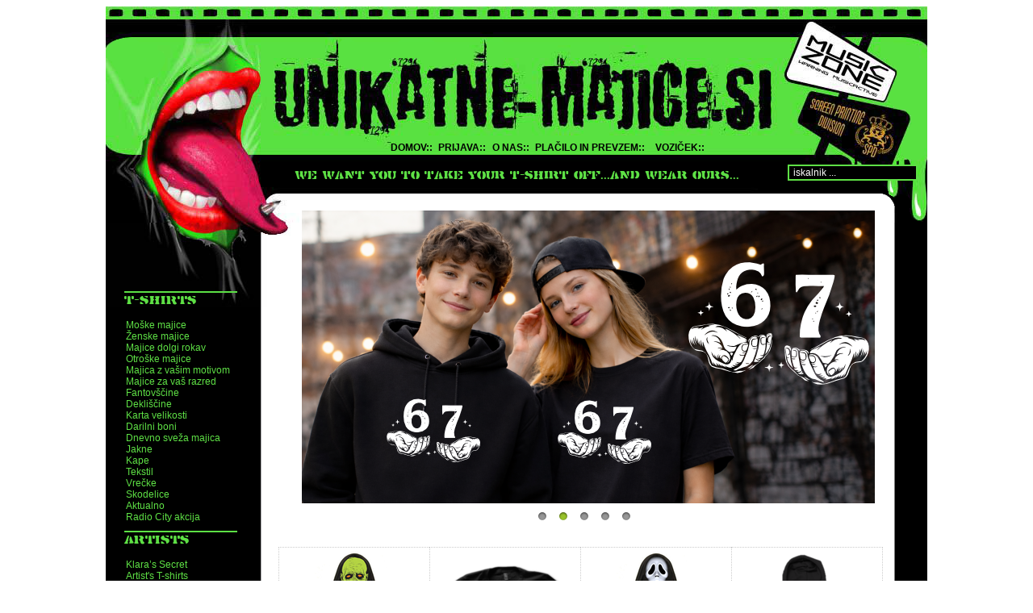

--- FILE ---
content_type: text/html; charset=UTF-8
request_url: https://unikatne-majice.si/pages/home
body_size: 4474
content:
<!DOCTYPE html PUBLIC "-//W3C//DTD XHTML 1.0 Transitional//EN" "http://www.w3.org/TR/xhtml1/DTD/xhtml1-transitional.dtd">

<html xmlns="http://www.w3.org/1999/xhtml">

<head>
<!-- Global site tag (gtag.js) - Google Analytics -->
<script async src="https://www.googletagmanager.com/gtag/js?id=UA-155324504-1"></script>
<script>
  window.dataLayer = window.dataLayer || [];
  function gtag(){dataLayer.push(arguments);}
  gtag('js', new Date());

  gtag('config', 'UA-155324504-1');
</script>

<title>Unikatne-Majice.si</title>
<meta http-equiv="Content-Type" content="text/html; charset=utf-8" />
<link href="/fonts/stylesheet_fonts.css" rel="stylesheet" type="text/css" />
<link href="/css/style.css" rel="stylesheet" type="text/css" />
<link rel="stylesheet" href="/css/global.css">
<script src="https://ajax.googleapis.com/ajax/libs/jquery/1.5.1/jquery.min.js"></script>
<!-- <script src="http://gsgd.co.uk/sandbox/jquery/easing/jquery.easing.1.3.js"></script> -->
<script type="text/javascript" src="/fancybox/jquery.mousewheel-3.0.4.pack.js"></script>
<script type="text/javascript" src="/fancybox/jquery.fancybox-1.3.4.pack.js"></script>
<script src="/jQuery/slides.min.jquery.js"></script>

<link rel="stylesheet" type="text/css" href="/fancybox/jquery.fancybox-1.3.4.css" media="screen" />
<!--[if lte IE 6]>
<script type="text/javascript" src="/supersleight/supersleight-min.js"></script>
<![endif]-->

<script type="text/javascript" src="/jcarousel/lib/jquery.jcarousel.min.js"></script>
<link rel="stylesheet" type="text/css" href="/jcarousel/skins/tango/skin.css" />
<script type="text/javascript">
$(document).ready(function() {

	$('#searchWord').focus(function() {
 		 $('#searchWord').val('');
	});
	
			
			$('#slides').slides({
						preload: true,
						preloadImage: 'img/loading.gif',
						play: 3000,
						pause: 3000,
						hoverPause: true
					});
					
	
});
</script>


</head>

<body>

		<table   border="0" cellpadding="0" cellspacing="0" align="center" style="background-image:url('/images/page-background.png');">
			<tr>
				<td colspan="2" >
					<div class="headerNew">
						
						<div class="header_links">
							<table width="400" border="0">
								<tr>
									<td><a href="/pages/home">DOMOV::</a></td>
									<td><a href="/pages/login">PRIJAVA::</a></td>
									<td><a href="/articles/o_nas/253">O NAS::</a></td>
									<td><a href="/pages/paying">PLAČILO IN PREVZEM::</a></td>
									<td><a href="/pages/basket">VOZIČEK::</a></td>
									
								</tr>
							</table>
							
						</div>
				
						<div class="DirtyBakersDozen" style=" font-size:16px; padding-bottom:18px;  padding-top:15px; text-align:center; ">
							WE WANT YOU TO TAKE YOUR T-SHIRT OFF...AND WEAR OURS...							<!-- 	<div style="position:relative; left: 355px; width:50px; height:90px;"><form action="/index.php" method="post"><input type="text" id="searchWord" name="searchWord" value='iskalnik ...' style="background:#000000; color:#ffffff; border-style:solid; border-color:#5ee045; font-size:12px; width:150px; height:14px; padding-left:5px" /></form></div> -->
						</div>
					<!--[if gt IE 6]>
							<div onclick="window.open('http://www.music-zone.si/');" style="position:relative; top: -250px; left: 850px; width:120px; height:90px;cursor: pointer;">&nbsp;</div>
							<div onclick="window.open('http://www.s-p-d.si/');" style="position:relative;  top: -200px; left: 850px; width:120px; height:90px;cursor: pointer;">&nbsp;</div>			
							<div style="position:relative; top:-220px; left: 845px; width:50px; height:90px;"><form action="/index.php" method="post"><input type="text" id="searchWord" name="searchWord" value='iskalnik ...' style="background:#000000; color:#ffffff; border-style:solid; border-color:#5ee045; font-size:12px; width:150px; height:14px; padding-left:5px" /></form></div>
							<![endif]-->
						<!--[if !IE]><!-->  
									<div onclick="window.open('http://www.music-zone.si/');" style="position:relative; top: -250px; left: 850px; width:120px; height:90px;cursor: pointer;">&nbsp;</div>
							<div onclick="window.open('http://www.s-p-d.si/');" style="position:relative;  top: -200px; left: 850px; width:120px; height:90px;cursor: pointer;">&nbsp;</div>			
							<div style="position:relative; top:-220px; left: 845px; width:50px; height:90px;"><form action="/index.php" method="post"><input type="text" id="searchWord" name="searchWord" value='iskalnik ...' style="background:#000000; color:#ffffff; border-style:solid; border-color:#5ee045; font-size:12px; width:150px; height:14px; padding-left:5px" /></form></div>
				
							<!--<![endif]-->  
							</div>
				</td>
			</tr>
			<tr>
				<td valign="top" class="menu_left">
					<img src="/images/unikatne-majice_02.jpg" alt="" />	
					
					<div class="divMenuLeft">					
						<div class="menus">T-SHIRTS</div>					
						
							<div class="divMenuLeftItems">	<a href="/articles/Moske-majice/16 ">Moške majice</a><br />	<a href="/articles/Zenske-majice/140 ">Ženske majice</a><br />	<a href="/articles/Majice-dolgi-rokav/275 ">Majice dolgi rokav</a><br />	<a href="/articles/Otroske-majice/105 ">Otroške majice</a><br />	<a href="/articles/Majica-z-vasim-motivom/128 ">Majica z vašim motivom</a><br />	<a href="/articles/Majice-za-vas-razred/261 ">Majice za vaš razred</a><br />	<a href="/articles/Fantovscine/262 ">Fantovščine</a><br />	<a href="/articles/Dekliscine/263 ">Dekliščine</a><br />	<a href="/articles/Karta-velikosti/150 ">Karta velikosti</a><br />	<a href="/articles/Darilni-boni/149 ">Darilni boni</a><br />	<a href="/articles/Dnevno-sveza-majica/255 ">Dnevno sveža majica</a><br />	<a href="/articles/Jakne/374 ">Jakne</a><br />	<a href="/articles/Kape/373 ">Kape</a><br />	<a href="/articles/Tekstil/321 ">Tekstil</a><br />	<a href="/articles/Vrecke/320 ">Vrečke</a><br />	<a href="/articles/Skodelice/319 ">Skodelice</a><br />	<a href="/articles/Aktualno/285 ">Aktualno</a><br />	<a href="/articles/Radio-City-akcija/375 ">Radio City akcija</a><br /></div>								
						<div class="menus">ARTISTS</div>						
						<div class="divMenuLeftItems">	<a href="/articles/Klara%E2%80%99s-Secret/151 ">Klara’s Secret</a><br />	<a href="/articles/Artist-s-T-shirts/254 ">Artist's T-shirts</a><br />	<a href="/articles/Megalodon/386 ">Megalodon</a><br />	<a href="/articles/All-My-Daemons/397 ">All My Daemons</a><br />	<a href="/articles/Pirate/398 ">Pirate</a><br /></div>		
							
						
								
						<div class="menus">HOODIES</div>		
						<div class="divMenuLeftItems">	<a href="/articles/Moski/113 ">Moški</a><br />	<a href="/articles/Zenski/115 ">Ženski</a><br /></div>		
							
						
						
												
											</div>
						
				</td>
				<td   valign="top" >
				

<div id="slides">
				<div class="slides_container">
				<a href="http://unikatne-majice.si/articles/Moski/113">					<img src="/artikli/naslovna/naslovna104.jpg"  border=0 alt=""/>
				</a><a href="https://unikatne-majice.si/showarticle/Moska-majica-6-7-%28Six-Seven%29/1315">					<img src="/artikli/naslovna/naslovna172.jpg"  border=0 alt=""/>
				</a><a href="http://unikatne-majice.si/articles/Nogomet/268">					<img src="/artikli/naslovna/naslovna106.jpg"  border=0 alt=""/>
				</a><a href="http://www.unikatne-majice.si/articles/Aktualno/285">					<img src="/artikli/naslovna/naslovna137.jpg"  border=0 alt=""/>
				</a><a href="http://unikatne-majice.si/articles/Majica-z-vasim-motivom/128">					<img src="/artikli/naslovna/naslovna102.jpg"  border=0 alt=""/>
				</a>	
					
				</div>
</div>

<div class="divSpace" style="clear:both;"></div>
<div align="center" >
<table cellpadding="4" cellspacing="0" class="tshirt_names" style="position:relative; left: -40px; border-bottom: 1px dotted #cccccc; ">
<tr><td valign="top" width="130" align="center" style="border-top: 1px dotted #cccccc; border-left: 1px dotted #cccccc; ">
				<a href="/showarticle/Moska-majica-Zombie/0395"><img src="/artikli/1/article_1279_medium_main.png" border="0" width=178 alt="Moška majica Zombie" /></a><div align="left" style="margin-left:2px; font-family:arial; font-style: none; color:#8e8e8e; font-size:0.9em;">Moška majica Zombie</div>
				<div align="left" style="margin-left:2px; font-family:arial; font-style: bold">12.95 €</div></td><td valign="top" width="130" align="center" style="border-top: 1px dotted #cccccc; border-left: 1px dotted #cccccc; ">
				<a href="/showarticle/Moska-majica-Bad-Religion-Bad-Politicians/1280"><img src="/artikli/1/article_4587_medium_main.png" border="0" width=178 alt="Moška majica Bad Religion Bad Politicians" /></a><div align="left" style="margin-left:2px; font-family:arial; font-style: none; color:#8e8e8e; font-size:0.9em;">Moška majica Bad Religion Bad Politicians</div>
				<div align="left" style="margin-left:2px; font-family:arial; font-style: bold">12.95 €</div></td><td valign="top" width="130" align="center" style="border-top: 1px dotted #cccccc; border-left: 1px dotted #cccccc; ">
				<a href="/showarticle/Moska-majica-Scream/0394"><img src="/artikli/1/article_1276_medium_main.png" border="0" width=178 alt="Moška majica Scream" /></a><div align="left" style="margin-left:2px; font-family:arial; font-style: none; color:#8e8e8e; font-size:0.9em;">Moška majica Scream</div>
				<div align="left" style="margin-left:2px; font-family:arial; font-style: bold">12.95 €</div></td><td valign="top" width="130" align="center" style="border-top: 1px dotted #cccccc; border-right: 1px dotted #cccccc; border-left: 1px dotted #cccccc;">
				<a href="/showarticle/Moski-pulover-s-kapuco-Bad-Religion-Bad-Politicians/1284"><img src="/artikli/1/article_4602_medium_main.png" border="0" width=178 alt="Moški pulover s kapuco Bad Religion Bad Politicians" /></a><div align="left" style="margin-left:2px; font-family:arial; font-style: none; color:#8e8e8e; font-size:0.9em;">Moški pulover s kapuco Bad Religion Bad Politicians</div>
				<div align="left" style="margin-left:2px; font-family:arial; font-style: bold">19.99 €</div></td></tr><tr><td valign="top" width="130" align="center" style="border-top: 1px dotted #cccccc; border-left: 1px dotted #cccccc; ">
				<a href="/showarticle/Moski-pulover-s-kapuco-The-Black-Mamba/1279"><img src="/artikli/1/article_4583_medium_main.png" border="0" width=178 alt="Moški pulover s kapuco The Black Mamba" /></a><div align="left" style="margin-left:2px; font-family:arial; font-style: none; color:#8e8e8e; font-size:0.9em;">Moški pulover s kapuco The Black Mamba</div>
				<div align="left" style="margin-left:2px; font-family:arial; font-style: bold">19.99 €</div></td><td valign="top" width="130" align="center" style="border-top: 1px dotted #cccccc; border-left: 1px dotted #cccccc; ">
				<a href="/showarticle/Moska-majica-Bad-Religion/1285"><img src="/artikli/1/article_4606_medium_main.png" border="0" width=178 alt="Moška majica Bad Religion" /></a><div align="left" style="margin-left:2px; font-family:arial; font-style: none; color:#8e8e8e; font-size:0.9em;">Moška majica Bad Religion</div>
				<div align="left" style="margin-left:2px; font-family:arial; font-style: bold">12.95 €</div></td><td valign="top" width="130" align="center" style="border-top: 1px dotted #cccccc; border-left: 1px dotted #cccccc; ">
				<a href="/showarticle/Moska-majica-The-Witcher/1241"><img src="/artikli/1/article_4394_medium_main.png" border="0" width=178 alt="Moška majica The Witcher" /></a><div align="left" style="margin-left:2px; font-family:arial; font-style: none; color:#8e8e8e; font-size:0.9em;">Moška majica The Witcher</div>
				<div align="left" style="margin-left:2px; font-family:arial; font-style: bold">12.95 €</div></td><td valign="top" width="130" align="center" style="border-top: 1px dotted #cccccc; border-right: 1px dotted #cccccc; border-left: 1px dotted #cccccc;">
				<a href="/showarticle/Zenska-majica-Bad-Religion-Bad-Politicians/1281"><img src="/artikli/1/article_4590_medium_main.png" border="0" width=178 alt="Ženska majica Bad Religion Bad Politicians" /></a><div align="left" style="margin-left:2px; font-family:arial; font-style: none; color:#8e8e8e; font-size:0.9em;">Ženska majica Bad Religion Bad Politicians</div>
				<div align="left" style="margin-left:2px; font-family:arial; font-style: bold">12.95 €</div></td></tr><tr><td valign="top" width="130" align="center" style="border-top: 1px dotted #cccccc; border-left: 1px dotted #cccccc; ">
				<a href="/showarticle/Moska-majica-Frankenstein/0393"><img src="/artikli/1/article_1273_medium_main.png" border="0" width=178 alt="Moška majica Frankenstein" /></a><div align="left" style="margin-left:2px; font-family:arial; font-style: none; color:#8e8e8e; font-size:0.9em;">Moška majica Frankenstein</div>
				<div align="left" style="margin-left:2px; font-family:arial; font-style: bold">12.95 €</div></td><td valign="top" width="130" align="center" style="border-top: 1px dotted #cccccc; border-left: 1px dotted #cccccc; ">
				<a href="/showarticle/Zenska-majica-Jason/0392"><img src="/artikli/1/article_1270_medium_main.png" border="0" width=178 alt="Ženska majica Jason" /></a><div align="left" style="margin-left:2px; font-family:arial; font-style: none; color:#8e8e8e; font-size:0.9em;">Ženska majica Jason</div>
				<div align="left" style="margin-left:2px; font-family:arial; font-style: bold">12.95 €</div></td><td valign="top" width="130" align="center" style="border-top: 1px dotted #cccccc; border-left: 1px dotted #cccccc; ">
				<a href="/showarticle/Moski-pulover-s-kapuco-The-Witcher/1251"><img src="/artikli/1/article_4419_medium_main.png" border="0" width=178 alt="Moški pulover s kapuco The Witcher" /></a><div align="left" style="margin-left:2px; font-family:arial; font-style: none; color:#8e8e8e; font-size:0.9em;">Moški pulover s kapuco The Witcher</div>
				<div align="left" style="margin-left:2px; font-family:arial; font-style: bold">19.99 €</div></td></table>
</div>	
				</td>
			
			</tr>
			<tr  bgcolor="#f2f1f0">
				<td colspan="2">
					<div class="footerNew" >
						
						<div class="footer_links" align="center" > 
							<div class="DirtyBakersDozen" style=" font-size:20px; padding-bottom:20px; ">
							
							THESE SHIRTS WERE TESTED ON ANIMALS. THEY DIDN'T FIT.							
							</div>
							<table width="570" border="0"><tr><td><a href="/pages/home">Domov ::</a></td><td><a href="/articles/o_nas/253">O nas ::</a></td><td><a href="/pages/pogoji">Splošni pogoji poslovanja ::</a></td><td><a href="/pages/vracilo">Vračilo blaga ::</a></td><td><a href="/pages/help">Pomoč ::</a></td><td><a href="/pages/contact">Kontakt ::</a></td></tr></table>
						</div>
					</div>
					
				
				</td>
							
			</tr>
		</table>
	
<script type="text/javascript">

  var _gaq = _gaq || [];
  _gaq.push(['_setAccount', 'UA-155324504-1']);
  _gaq.push(['_trackPageview']);

  (function() {
    var ga = document.createElement('script'); ga.type = 'text/javascript'; ga.async = true;
    ga.src = ('https:' == document.location.protocol ? 'https://ssl' : 'http://www') + '.google-analytics.com/ga.js';
    var s = document.getElementsByTagName('script')[0]; s.parentNode.insertBefore(ga, s);
  })();

</script>
<center><a title="Real Time Analytics" href="https://getclicky.com/66624623"><img alt="Real Time Analytics" src="//static.getclicky.com/media/links/badge.gif" border="0" /></a></center>
<script src="//static.getclicky.com/js" type="text/javascript"></script>
<script type="text/javascript">try{ clicky.init(66624623); }catch(e){}</script>
<noscript><p><img alt="Clicky" width="1" height="1" src="//in.getclicky.com/66624623ns.gif" /></p></noscript>

<script type="text/javascript">
// <![CDATA[
cc.initialise({
  cookies: {
    analytics: {}
    
  },
  strings: {
    
    advertisingDefaultDescription: "Oglasi bodo samodejno postavljeni",
    advertisingDefaultTitle: "Oglaševanje",
    allowCookies: "Dovoli piškotke",
    allowCookiesImplicit: "Dovoli piškotke",
    allowForAllSites: "Dovoli piškotke za vse strani",
    allSitesSettingsDialogSubtitle: "Lahko dovolite piškotke za vse strani, ki uporabljajao ta modul",
    allSitesSettingsDialogTitleA: "Nastavitve zasebnosti",
    allSitesSettingsDialogTitleB: "za vsa spletišča",
    analyticsDefaultDescription: "Anonimno zbiramo podatke o uporabi spletišča za izboljšavo uporabniške izkušnje",
    analyticsDefaultTitle: "Analytics",
    backToSiteSettings: "Nazaj na nastavitve",
    changeForAllSitesLink: "Spremenite nastavitve za vse strani",
    closeWindow: "Zapri okno",
    customCookie: "Ta spletna stran uporablja piškotke",
    defaultDescription: "Privzet opis piškotka",
    defaultTitle: "Privzet naziv piškotka",
    hideDetails: "skrij podrobnosti",
    learnMore: "Preberi več",
    notificationTitle: "Spletna stran www.unikatne-majice.si uporablja piškotke",
    notificationTitleImplicit: "Na spletu uporabljamo piškotke zaradi boljše uporabniške izkušnje",
    notUsingCookies: "Ta spletna stran ne uporablja piškotkov",
    preferenceAlways: "Vedno dovoli",
    preferenceAsk: "Vprašaj me ob vsakem obisku",
    preferenceConsent: "Strinjam se",
    preferenceDecline: "Ne strinjam se",
    preferenceNever: "Nikoli ne dovoli",
    preferenceUseGlobal: "Uporabi globalne nastavitve",
    privacySettings: "Zasebnost",
    privacySettingsDialogSubtitle: "Za nekatere nastavitve potrebujemo vaše dovoljenje, da si zapomnimo, kdo ste",
    privacySettingsDialogTitleA: "Nastavitve zasebnosti",
    privacySettingsDialogTitleB: "za to spletno stran",
    saveForAllSites: "Shrani za vse spletne strani",
    savePreference: "Shrani nastavitve",
    seeDetails: "prikaži podrobnosti",
    seeDetailsImplicit: "spremeni nastavitve",
    socialDefaultDescription: "Youtube in ostali družbeni mediji vas morajo prepoznati, da bi delovali pravilno.",
    socialDefaultTitle: "Družbeni mediji"
    
  },
  settings: {
    disableallsites: true,
    refreshOnConsent: true,    
    style: "monochrome",
    bannerPosition: "bottom",
    tagPosition: "vertical-left"

  }
});
// ]]>
</script>

</body>
</html>


--- FILE ---
content_type: text/css
request_url: https://unikatne-majice.si/fonts/stylesheet_fonts.css
body_size: 395
content:
/* Generated by Font Squirrel (http://www.fontsquirrel.com) on July 22, 2010 */


/*
@font-face {
	font-family: 'DirtyBakersDozenRegular';
	src: url('dirtydoz-webfont.eot');
	src: local('fonts'), url('dirtydoz-webfont.woff') format('woff'), url('dirtydoz-webfont.ttf') format('truetype'), url('dirtydoz-webfont.svg#webfontdTQAGUHQ') format('svg');
	font-weight: normal;
	font-style: normal;
}*/

@font-face {
	font-family: 'DirtyBakersDozenRegular';
	src: url('unikatne-webfont.eot');
	src: local('fonts'), url('unikatne-webfont.woff') format('woff'), url('unikatne-webfont.ttf') format('truetype'), url('unikatne-webfont.svg#webfontVV94wjAP') format('svg');
	font-weight: normal;
	font-style: normal;
}

.DirtyBakersDozen {font-weight: normal; color: #5ee045; font-style: normal; line-height:normal; font-family: 'DirtyBakersDozenRegular', sans-serif;}
.DirtyBoni {font-weight: normal; color: #000000; font-style: normal; line-height:normal; font-family: 'DirtyBakersDozenRegular', sans-serif;}


@font-face {
	font-family: 'Kentucky';
	src: url('kentuckyfriedchickenfont-webfont.eot');
	src: local('fonts'), url('kentuckyfriedchickenfont-webfont.woff') format('woff'), url('kentuckyfriedchickenfont-webfont.ttf') format('truetype'), url('kentuckyfriedchickenfont-webfont.svg#webfontz5Qk1GQ7') format('svg');
	font-weight: normal;
	font-style: normal;
}


--- FILE ---
content_type: text/css
request_url: https://unikatne-majice.si/css/style.css
body_size: 1630
content:
#content {
	width: 400px;
	margin: 40px auto 0 auto;
	padding: 0 60px 30px 60px;
	border: solid 1px #cbcbcb;
	background: #fafafa;
	-moz-box-shadow: 0px 0px 10px #cbcbcb;
	-webkit-box-shadow: 0px 0px 10px #cbcbcb;
}

.menu_left {
	
	background-image:url('/images/unikatne-majice_bg_levo.jpg');	
	background-repeat:repeat-y;

}


.page_background {
	background-image:url('/images/page-background.png');	
	background-repeat:repeat-y;
}


.menu_right {
	
	background-image:url('/images/unikatne-majice_bg_desno.jpg');	
	background-repeat:repeat-y;
	background-position:right;
	
	margin: 0px;
	}

.header {
	width:1018px;
	height:268px;
	background-image:url('/images/unikatne-majice_01.jpg');	
	background-repeat:no-repeat;
}

.headerNew {
	width:1018px;
	height:268px;
	background-image:url('/images/unikatne-majice_01.png');	
	background-repeat:no-repeat;
}

.footer {
	width:1018px;
	height:144px;
	background-image:url('/images/unikatne-majice_bottom.jpg');	
	background-repeat:no-repeat;
}

.footerNew {
	width:1018px;
	height:144px;
	background-image:url('/images/unikatne-majice_bottom-new.jpg');	
	background-repeat:no-repeat;
}
.footer_links {
	position:relative;
	font-family: Arial;
	font-size: 14px;
	font-weight:bold;
	padding-left:220px;
	padding-top:30px;
	width:600px;
}

.footer_links  a:visited {	
	color: #5ee045;
	text-decoration:none;
}

.footer_links  a:active {	
	color: #5ee045;
	text-decoration:none;
}

.footer_links  a:link {	
	color: #5ee045;
	text-decoration:none;
}

.footer_links  a:hover {
	color: #5ee045;
	text-decoration: underline;
}

.header_links {
	position:relative;
	font-family: Arial;
	font-size: 12px;
	font-weight:bold;
	padding-left:350px;
	padding-top:165px;
}


.header_links  a:visited {	
	color: #000000;
	text-decoration:none;
}

.header_links  a:active {	
	color: #000000;
	text-decoration:none;
}

.header_links  a:link {	
	color: #000000;
	text-decoration:none;
}

.header_links  a:hover {
	color: #000000;
	text-decoration: underline;
}

.text_menu {
	color: #63df42;
	font-family: Arial;
	font-size: 11px;
	font-weight:bold;
}

.tshirt_names {
	color: #000000;
	font-family: Arial;
	font-size: 11px;
	font-weight:bold;
}

.divMenuRight {
	position:relative; 
	left:47px;
	
	
}

.divMenuRight ul { 
	list-style-type: decimal;
	color: #5ee045;
	font-family: Arial;
	font-size: 10px;
	font-weight:bold;
	margin-left: -20px;
	width:130px;
}

.divMenuLeft {
	position:relative; 
	left:15px; 
	top:-30px;
}

.divMenuLeftItems 
 { 
	list-style-type: none;
	color: #97ce46;
	font-family: Arial;
	font-size: 12px;
	/*font-weight:bold;*/
	padding-left: 10px;
	width:170px;
}

.divMenuLeft a:visited {	
	color: #5ee045;
	text-decoration:none;
}

.divMenuLeft a:active {	
	color: #5ee045;
	text-decoration:none;
}

.divMenuLeft a:link {	
	color: #5ee045;
	text-decoration:none;
}

.divMenuLeft a:hover {
	color: #5ee045;
	text-decoration: underline;
}




.divMenuRight a:visited {	
	color: #5ee045;
	text-decoration:none;
	
}

.divMenuRight a:active {	
	color: #5ee045;
	text-decoration:none;

}

.divMenuRight a:link {	
	color: #5ee045;
	text-decoration:none;
	
}

.divMenuRight a:hover {
	color: #5ee045;
	text-decoration: underline;
	
}


 
.divSpace {
	height:15px;
	padding-top:4px;
	font-family: Arial;
	font-size: 12px;
	
	letter-spacing: 1.5px;
}

.TextTitel {
	width: 550px;
	height:20px;
	color: #000000;
		
	font-family: Arial;
	font-size: 18px;
	font-weight:bold;
	padding-top:0px;
	padding-bottom:4px;	
	text-align: left;
	border-bottom-style:solid;
	border-bottom-width:2px;
	border-bottom-color: #63df42;

}


h1 {
    font-family: Arial;
	font-size: 15px;
	font-weight:bold;
	text-align: left;
	padding-left:10px;
}

.TableTD {
	font-family: Arial;
	font-size: 12px;
	font-weight:bold;
	text-align: right;
	//padding-left:10px;
}


.TableTDtext {
	font-family: Arial;
	font-size: 12px;
	text-align:justify;
	
}

.TDleft-align {
	text-align: left;
}

fieldset {
 font-family: Arial;
 font-size: 14px;
 border-style:solid;
 border-width:1px;
 border-color: #63df42;

}



.TextBody  {
	width: 530px;
	color: #000000;
	font-family: Arial;
	font-size: 12px;
	padding-top:10px;
	
	padding-bottom:4px;	
	text-align: justify;
	
}

.TextBodyNoWidth  {
	
	color: #000000;
	font-family: Arial;
	font-size: 11px;
	padding-top:10px;
	padding-bottom:4px;	
	text-align: justify;
	
}

.TextTshirtSize  {
	width: 560px;
	color: #000000;
	font-family: Arial;
	font-size: 11px;
	padding-top:10px;
	padding-bottom:4px;	
	
}

fieldset {
	color: #000000;
	font-family: Arial;
	font-size: 12px;
	margin-top:20px;
	padding-top:20px;
	padding-bottom:4px;	
	text-align: left;
	
}


.TextBody a:visited {	
	color: #000000;
	text-decoration:underline;
}

.TextBody a:active {	
	color: #000000;
	text-decoration:underline;
}

.TextBody a:link {	
	color: #000000;
	text-decoration:underline;
}

.TextBody a:hover {
	color: #000000;
	text-decoration: none;
}

.article_Header {
	color: #000000;
	font-family: Arial;
	font-size: 22px;
	width:600px;
	padding-bottom:5px;	
	text-align: left;
	font-weight:bold;
	border-bottom-style:solid;
	border-bottom-width:2px;
	border-bottom-color: #63df42;
}


.article_description {
	color: #000000;
	font-family: Arial;
	font-size:0.7em;
	width:280px;
	padding-bottom:10px;	
	text-align: left;
	
	
}



.article_spoecification {
	color: #000000;
	font-family: Arial;
	font-size:0.7em;
	
	padding-bottom:20px;	
	text-align: left;
	
}

.article_atributes {
	color: #000000;
	
	font-family: Arial;
	font-size: 12px;
	border-top-style:dashed;
	border-top-width:1px;
	border-top-color: #63df42;
	padding-top:8px;	
	padding-bottom:8px;	
	text-align: left;	
}

.otherArticles {
	font-size: 25px;
	padding-top:0px;
	
	font-family:Kentucky;	

	border-top-style:solid;
	border-top-width:2px;
	border-top-color: #63df42;
}


.article_bottom_border {
	
	border-bottom-style:solid;
	border-bottom-width:1px;
	border-bottom-color: #63df42;
	
}

.priceTitle {
	
	float: left;
	color: #000000;
	font-size: 14px;
	font-family: Arial;
	font-size: 12px;
	width:30px;
}

.priceTitle1 {
	float: left;
	color: #000000;
	font-size: 14px;
	font-family: Arial;
	font-size: 12px;
	width:150px;
}

.price {
		font-size: 30px;
		padding-left:45px;	
		font-weight:bold;
		font-family:Arial;
}

.okvircekBarva {
	float:left;
	margin-left:8px;
	margin-top:-1px;
	width:	15px;
	height: 15px;
	
	border-style:solid;
	border-width:1px;
	border-color: #000000;
	
}

.okvircekBarvaM {
	float:left;
	width:	15px;
	height: 15px;
	margin-left:10px;
	border-style:solid;
	border-width:1px;
	border-color: #000000;
	
}

.okvircekBarvaMS {
	float:left;
	width:	13px;
	height: 13px;
	margin-left:10px;
	border-style:solid;
	border-width:2px;
	border-color: #000000;
	
}


.okvircekBarvaS {
	float:left;
	margin-left:8px;
	margin-top:-2px;
	width:	13px;
	height: 13px;
	border-style:solid;
	border-width:3px;
	border-color: #000000;
	
}

.menus {

	margin-left:8px;
	margin-bottom:15px;
	margin-top:10px;
	width:	140px;
	padding-top:-10px;
	border-top-style:solid;
	border-top-width:2px;
	border-top-color: #5ce045;
	font-family: 'DirtyBakersDozenRegular', sans-serif;
	font-size: 17px;
	color: #5ee045; font-style: normal; line-height:normal; 
}


.rubrikeText {
	color: #000000;
	font-family: Arial;
	font-size:0.7em;
	padding-left:25px;
	text-align:justify;
}

.stranText {
	color: #000000;
	font-family: Arial;
	font-size:0.8em;
	padding-left:5px;
	padding-right:10px;
	text-align:justify;
}

.BasketHeader {
	color: #000000;
	font-family: Arial;
	font-size: 12px;
	font-weight:bold;
	border-bottom-style:solid;
	border-bottom-width:1px;
	border-bottom-color: #000000;
	background-color: #63df42;
}

.BasketFooter {
	color: #000000;
	font-family: Arial;
	font-size: 12px;
	border-top-style:solid;
	border-top-width:1px;
	border-top-color: #000000;
	background-color: #63df42;
}

.BasketBorder {
	
	border-bottom-style:solid;
	border-bottom-width:1px;
	border-bottom-color: #63df42;
}

.Basket_article_name {
	color: #000000;
	font-family: Arial;
	font-size: 12px;
	font-weight:bold;
}

.BasketPrice {
		font-size: 14px;	
		font-weight:bold;
		font-family: Arial;
}

.BasketSubmitButton {
	border-color:black; 
	border-style:solid; 
	border-width:1px; 
	background-color:#63df42; 
	color: black;
}


.mojest {
	width: 550px;
	height:14px;
	color: #000000;
		
	font-family: Arial;
	font-size: 16px;
	font-weight:bold;
	padding-top:0px;
	padding-bottom:7px;	
	text-align: left;
	border-bottom-style:solid;
	border-bottom-width: 1px;
	border-bottom-color: #63df42;
}


--- FILE ---
content_type: text/css
request_url: https://unikatne-majice.si/css/global.css
body_size: 436
content:

/*
	Slideshow
*/

#slides {
	position:relative;
	z-index:100;
	width:539px;
}

/*
	Slides container
	Important:
	Set the width of your slides container
	Set to display none, prevents content flash
*/

.slides_container {
	width:715px;
	height: 363px;
	position:relative;
	margin-top: -15px;
}

/*
	Each slide
	Important:
	Set the width of your slides
	If height not specified height will be set by the slide content
	Set to display block
*/

.slides_container a {
	width:715px;
	height:363px;
	margin-left:5px;
	
}

.slides_container a img {
	display:block;
}

/*
	Pagination
*/

.pagination {
	position: relative;
	left:250px;
	margin:10px auto;
	width:600px;
	height: 15px;
	
}

.pagination li {
	float:left;
	margin:0 7px;
	list-style:none;
}

.pagination li a {
	display:block;
	width:12px;
	height:0;
	padding-top:12px;
	background-image:url(/img/pagination.png);
	background-position:0 0;
	float:left;
	overflow:hidden;
}

.pagination li.current a {
	background-position:0 -12px;
}



--- FILE ---
content_type: text/css
request_url: https://unikatne-majice.si/jcarousel/skins/tango/skin.css
body_size: 507
content:
.jcarousel-skin-tango .jcarousel-container {
    -moz-border-radius: 10px;
  
    
}

.jcarousel-skin-tango .jcarousel-direction-rtl {
	direction: rtl;
}

.jcarousel-skin-tango .jcarousel-container-horizontal {
    width: 480px;
    padding: 20px 40px;
}


.jcarousel-skin-tango .jcarousel-clip-horizontal {
    width:  480px;
    height: 160px;
}


.jcarousel-skin-tango .jcarousel-item {
    width: 150px;
    height: 150px;
}

.jcarousel-skin-tango .jcarousel-item-horizontal {
	margin-left: 5px;
    margin-right: 5px;
}

.jcarousel-skin-tango .jcarousel-direction-rtl .jcarousel-item-horizontal {
	margin-left: 5px;
    margin-right: 5px;
}

.jcarousel-skin-tango .jcarousel-item-placeholder {
    background: #fff;
    color: #000;
}

/**
 *  Horizontal Buttons
 */
.jcarousel-skin-tango .jcarousel-next-horizontal {
    position: absolute;
    top: 70px;
    right: 5px;
    width: 32px;
    height: 32px;
    cursor: pointer;
    background: transparent url(next-horizontal.png) no-repeat 0 0;
}

.jcarousel-skin-tango .jcarousel-direction-rtl .jcarousel-next-horizontal {
    left: 5px;
    right: auto;
    background-image: url(prev-horizontal.png);
}

.jcarousel-skin-tango .jcarousel-next-horizontal:hover {
    /* background-position: -32px 0; */
}

.jcarousel-skin-tango .jcarousel-next-horizontal:active {
    /* background-position: -64px 0; */
}

.jcarousel-skin-tango .jcarousel-next-disabled-horizontal,
.jcarousel-skin-tango .jcarousel-next-disabled-horizontal:hover,
.jcarousel-skin-tango .jcarousel-next-disabled-horizontal:active {
    cursor: default;
   /* background-position: -96px 0; */
}

.jcarousel-skin-tango .jcarousel-prev-horizontal {
    position: absolute;
    top: 70px;
    left: 5px;
    width: 32px;
    height: 32px;
    cursor: pointer;
    background: transparent url(prev-horizontal.png) no-repeat 0 0;
}

.jcarousel-skin-tango .jcarousel-direction-rtl .jcarousel-prev-horizontal {
    left: auto;
    right: 5px;
    background-image: url(next-horizontal.png);
}

.jcarousel-skin-tango .jcarousel-prev-horizontal:hover {
   /* background-position: -32px 0; */
}

.jcarousel-skin-tango .jcarousel-prev-horizontal:active {
    /* background-position: -64px 0 */;
}

.jcarousel-skin-tango .jcarousel-prev-disabled-horizontal,
.jcarousel-skin-tango .jcarousel-prev-disabled-horizontal:hover,
.jcarousel-skin-tango .jcarousel-prev-disabled-horizontal:active {
    cursor: default;
   /* background-position: -96px 0;*/
}

